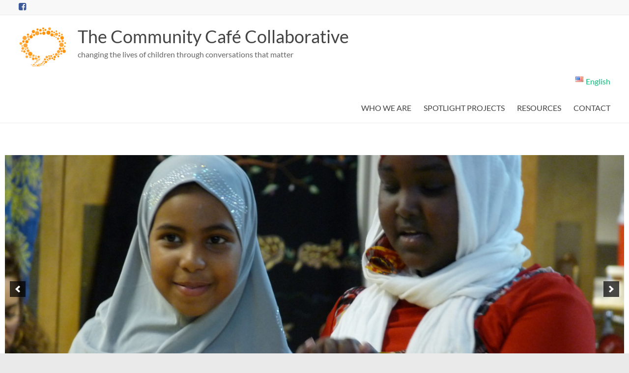

--- FILE ---
content_type: text/html; charset=UTF-8
request_url: https://thecommunitycafe.org/es/bienvenido-a-los-cafes-comunitarios-comunidad-de-aprendizaje-2/
body_size: 11925
content:
<!DOCTYPE html>
<!--[if IE 7]>
<html class="ie ie7" lang="es-MX">
<![endif]-->
<!--[if IE 8]>
<html class="ie ie8" lang="es-MX">
<![endif]-->
<!--[if !(IE 7) & !(IE 8)]><!-->
<html lang="es-MX">
<!--<![endif]-->
<head>
	<meta charset="UTF-8" />
	<meta name="viewport" content="width=device-width, initial-scale=1">
	<link rel="profile" href="http://gmpg.org/xfn/11" />
	<title>The Community Café Collaborative &#8211; changing the lives of children through conversations that matter</title>
<meta name='robots' content='max-image-preview:large' />
	<style>img:is([sizes="auto" i], [sizes^="auto," i]) { contain-intrinsic-size: 3000px 1500px }</style>
	<link rel="alternate" href="https://thecommunitycafe.org/" hreflang="en" />
<link rel="alternate" href="https://thecommunitycafe.org/es/bienvenido-a-los-cafes-comunitarios-comunidad-de-aprendizaje-2/" hreflang="es" />
<link rel="alternate" type="application/rss+xml" title="The Community Café Collaborative &raquo; Feed" href="https://thecommunitycafe.org/es/feed/" />
<link rel="alternate" type="application/rss+xml" title="The Community Café Collaborative &raquo; RSS de los comentarios" href="https://thecommunitycafe.org/es/comments/feed/" />
<script type="text/javascript">
/* <![CDATA[ */
window._wpemojiSettings = {"baseUrl":"https:\/\/s.w.org\/images\/core\/emoji\/16.0.1\/72x72\/","ext":".png","svgUrl":"https:\/\/s.w.org\/images\/core\/emoji\/16.0.1\/svg\/","svgExt":".svg","source":{"concatemoji":"https:\/\/thecommunitycafe.org\/wp-includes\/js\/wp-emoji-release.min.js?ver=6.8.3"}};
/*! This file is auto-generated */
!function(s,n){var o,i,e;function c(e){try{var t={supportTests:e,timestamp:(new Date).valueOf()};sessionStorage.setItem(o,JSON.stringify(t))}catch(e){}}function p(e,t,n){e.clearRect(0,0,e.canvas.width,e.canvas.height),e.fillText(t,0,0);var t=new Uint32Array(e.getImageData(0,0,e.canvas.width,e.canvas.height).data),a=(e.clearRect(0,0,e.canvas.width,e.canvas.height),e.fillText(n,0,0),new Uint32Array(e.getImageData(0,0,e.canvas.width,e.canvas.height).data));return t.every(function(e,t){return e===a[t]})}function u(e,t){e.clearRect(0,0,e.canvas.width,e.canvas.height),e.fillText(t,0,0);for(var n=e.getImageData(16,16,1,1),a=0;a<n.data.length;a++)if(0!==n.data[a])return!1;return!0}function f(e,t,n,a){switch(t){case"flag":return n(e,"\ud83c\udff3\ufe0f\u200d\u26a7\ufe0f","\ud83c\udff3\ufe0f\u200b\u26a7\ufe0f")?!1:!n(e,"\ud83c\udde8\ud83c\uddf6","\ud83c\udde8\u200b\ud83c\uddf6")&&!n(e,"\ud83c\udff4\udb40\udc67\udb40\udc62\udb40\udc65\udb40\udc6e\udb40\udc67\udb40\udc7f","\ud83c\udff4\u200b\udb40\udc67\u200b\udb40\udc62\u200b\udb40\udc65\u200b\udb40\udc6e\u200b\udb40\udc67\u200b\udb40\udc7f");case"emoji":return!a(e,"\ud83e\udedf")}return!1}function g(e,t,n,a){var r="undefined"!=typeof WorkerGlobalScope&&self instanceof WorkerGlobalScope?new OffscreenCanvas(300,150):s.createElement("canvas"),o=r.getContext("2d",{willReadFrequently:!0}),i=(o.textBaseline="top",o.font="600 32px Arial",{});return e.forEach(function(e){i[e]=t(o,e,n,a)}),i}function t(e){var t=s.createElement("script");t.src=e,t.defer=!0,s.head.appendChild(t)}"undefined"!=typeof Promise&&(o="wpEmojiSettingsSupports",i=["flag","emoji"],n.supports={everything:!0,everythingExceptFlag:!0},e=new Promise(function(e){s.addEventListener("DOMContentLoaded",e,{once:!0})}),new Promise(function(t){var n=function(){try{var e=JSON.parse(sessionStorage.getItem(o));if("object"==typeof e&&"number"==typeof e.timestamp&&(new Date).valueOf()<e.timestamp+604800&&"object"==typeof e.supportTests)return e.supportTests}catch(e){}return null}();if(!n){if("undefined"!=typeof Worker&&"undefined"!=typeof OffscreenCanvas&&"undefined"!=typeof URL&&URL.createObjectURL&&"undefined"!=typeof Blob)try{var e="postMessage("+g.toString()+"("+[JSON.stringify(i),f.toString(),p.toString(),u.toString()].join(",")+"));",a=new Blob([e],{type:"text/javascript"}),r=new Worker(URL.createObjectURL(a),{name:"wpTestEmojiSupports"});return void(r.onmessage=function(e){c(n=e.data),r.terminate(),t(n)})}catch(e){}c(n=g(i,f,p,u))}t(n)}).then(function(e){for(var t in e)n.supports[t]=e[t],n.supports.everything=n.supports.everything&&n.supports[t],"flag"!==t&&(n.supports.everythingExceptFlag=n.supports.everythingExceptFlag&&n.supports[t]);n.supports.everythingExceptFlag=n.supports.everythingExceptFlag&&!n.supports.flag,n.DOMReady=!1,n.readyCallback=function(){n.DOMReady=!0}}).then(function(){return e}).then(function(){var e;n.supports.everything||(n.readyCallback(),(e=n.source||{}).concatemoji?t(e.concatemoji):e.wpemoji&&e.twemoji&&(t(e.twemoji),t(e.wpemoji)))}))}((window,document),window._wpemojiSettings);
/* ]]> */
</script>
<style id='wp-emoji-styles-inline-css' type='text/css'>

	img.wp-smiley, img.emoji {
		display: inline !important;
		border: none !important;
		box-shadow: none !important;
		height: 1em !important;
		width: 1em !important;
		margin: 0 0.07em !important;
		vertical-align: -0.1em !important;
		background: none !important;
		padding: 0 !important;
	}
</style>
<style id='global-styles-inline-css' type='text/css'>
:root{--wp--preset--aspect-ratio--square: 1;--wp--preset--aspect-ratio--4-3: 4/3;--wp--preset--aspect-ratio--3-4: 3/4;--wp--preset--aspect-ratio--3-2: 3/2;--wp--preset--aspect-ratio--2-3: 2/3;--wp--preset--aspect-ratio--16-9: 16/9;--wp--preset--aspect-ratio--9-16: 9/16;--wp--preset--color--black: #000000;--wp--preset--color--cyan-bluish-gray: #abb8c3;--wp--preset--color--white: #ffffff;--wp--preset--color--pale-pink: #f78da7;--wp--preset--color--vivid-red: #cf2e2e;--wp--preset--color--luminous-vivid-orange: #ff6900;--wp--preset--color--luminous-vivid-amber: #fcb900;--wp--preset--color--light-green-cyan: #7bdcb5;--wp--preset--color--vivid-green-cyan: #00d084;--wp--preset--color--pale-cyan-blue: #8ed1fc;--wp--preset--color--vivid-cyan-blue: #0693e3;--wp--preset--color--vivid-purple: #9b51e0;--wp--preset--gradient--vivid-cyan-blue-to-vivid-purple: linear-gradient(135deg,rgba(6,147,227,1) 0%,rgb(155,81,224) 100%);--wp--preset--gradient--light-green-cyan-to-vivid-green-cyan: linear-gradient(135deg,rgb(122,220,180) 0%,rgb(0,208,130) 100%);--wp--preset--gradient--luminous-vivid-amber-to-luminous-vivid-orange: linear-gradient(135deg,rgba(252,185,0,1) 0%,rgba(255,105,0,1) 100%);--wp--preset--gradient--luminous-vivid-orange-to-vivid-red: linear-gradient(135deg,rgba(255,105,0,1) 0%,rgb(207,46,46) 100%);--wp--preset--gradient--very-light-gray-to-cyan-bluish-gray: linear-gradient(135deg,rgb(238,238,238) 0%,rgb(169,184,195) 100%);--wp--preset--gradient--cool-to-warm-spectrum: linear-gradient(135deg,rgb(74,234,220) 0%,rgb(151,120,209) 20%,rgb(207,42,186) 40%,rgb(238,44,130) 60%,rgb(251,105,98) 80%,rgb(254,248,76) 100%);--wp--preset--gradient--blush-light-purple: linear-gradient(135deg,rgb(255,206,236) 0%,rgb(152,150,240) 100%);--wp--preset--gradient--blush-bordeaux: linear-gradient(135deg,rgb(254,205,165) 0%,rgb(254,45,45) 50%,rgb(107,0,62) 100%);--wp--preset--gradient--luminous-dusk: linear-gradient(135deg,rgb(255,203,112) 0%,rgb(199,81,192) 50%,rgb(65,88,208) 100%);--wp--preset--gradient--pale-ocean: linear-gradient(135deg,rgb(255,245,203) 0%,rgb(182,227,212) 50%,rgb(51,167,181) 100%);--wp--preset--gradient--electric-grass: linear-gradient(135deg,rgb(202,248,128) 0%,rgb(113,206,126) 100%);--wp--preset--gradient--midnight: linear-gradient(135deg,rgb(2,3,129) 0%,rgb(40,116,252) 100%);--wp--preset--font-size--small: 13px;--wp--preset--font-size--medium: 20px;--wp--preset--font-size--large: 36px;--wp--preset--font-size--x-large: 42px;--wp--preset--spacing--20: 0.44rem;--wp--preset--spacing--30: 0.67rem;--wp--preset--spacing--40: 1rem;--wp--preset--spacing--50: 1.5rem;--wp--preset--spacing--60: 2.25rem;--wp--preset--spacing--70: 3.38rem;--wp--preset--spacing--80: 5.06rem;--wp--preset--shadow--natural: 6px 6px 9px rgba(0, 0, 0, 0.2);--wp--preset--shadow--deep: 12px 12px 50px rgba(0, 0, 0, 0.4);--wp--preset--shadow--sharp: 6px 6px 0px rgba(0, 0, 0, 0.2);--wp--preset--shadow--outlined: 6px 6px 0px -3px rgba(255, 255, 255, 1), 6px 6px rgba(0, 0, 0, 1);--wp--preset--shadow--crisp: 6px 6px 0px rgba(0, 0, 0, 1);}:root { --wp--style--global--content-size: 760px;--wp--style--global--wide-size: 1160px; }:where(body) { margin: 0; }.wp-site-blocks > .alignleft { float: left; margin-right: 2em; }.wp-site-blocks > .alignright { float: right; margin-left: 2em; }.wp-site-blocks > .aligncenter { justify-content: center; margin-left: auto; margin-right: auto; }:where(.wp-site-blocks) > * { margin-block-start: 24px; margin-block-end: 0; }:where(.wp-site-blocks) > :first-child { margin-block-start: 0; }:where(.wp-site-blocks) > :last-child { margin-block-end: 0; }:root { --wp--style--block-gap: 24px; }:root :where(.is-layout-flow) > :first-child{margin-block-start: 0;}:root :where(.is-layout-flow) > :last-child{margin-block-end: 0;}:root :where(.is-layout-flow) > *{margin-block-start: 24px;margin-block-end: 0;}:root :where(.is-layout-constrained) > :first-child{margin-block-start: 0;}:root :where(.is-layout-constrained) > :last-child{margin-block-end: 0;}:root :where(.is-layout-constrained) > *{margin-block-start: 24px;margin-block-end: 0;}:root :where(.is-layout-flex){gap: 24px;}:root :where(.is-layout-grid){gap: 24px;}.is-layout-flow > .alignleft{float: left;margin-inline-start: 0;margin-inline-end: 2em;}.is-layout-flow > .alignright{float: right;margin-inline-start: 2em;margin-inline-end: 0;}.is-layout-flow > .aligncenter{margin-left: auto !important;margin-right: auto !important;}.is-layout-constrained > .alignleft{float: left;margin-inline-start: 0;margin-inline-end: 2em;}.is-layout-constrained > .alignright{float: right;margin-inline-start: 2em;margin-inline-end: 0;}.is-layout-constrained > .aligncenter{margin-left: auto !important;margin-right: auto !important;}.is-layout-constrained > :where(:not(.alignleft):not(.alignright):not(.alignfull)){max-width: var(--wp--style--global--content-size);margin-left: auto !important;margin-right: auto !important;}.is-layout-constrained > .alignwide{max-width: var(--wp--style--global--wide-size);}body .is-layout-flex{display: flex;}.is-layout-flex{flex-wrap: wrap;align-items: center;}.is-layout-flex > :is(*, div){margin: 0;}body .is-layout-grid{display: grid;}.is-layout-grid > :is(*, div){margin: 0;}body{padding-top: 0px;padding-right: 0px;padding-bottom: 0px;padding-left: 0px;}a:where(:not(.wp-element-button)){text-decoration: underline;}:root :where(.wp-element-button, .wp-block-button__link){background-color: #32373c;border-width: 0;color: #fff;font-family: inherit;font-size: inherit;line-height: inherit;padding: calc(0.667em + 2px) calc(1.333em + 2px);text-decoration: none;}.has-black-color{color: var(--wp--preset--color--black) !important;}.has-cyan-bluish-gray-color{color: var(--wp--preset--color--cyan-bluish-gray) !important;}.has-white-color{color: var(--wp--preset--color--white) !important;}.has-pale-pink-color{color: var(--wp--preset--color--pale-pink) !important;}.has-vivid-red-color{color: var(--wp--preset--color--vivid-red) !important;}.has-luminous-vivid-orange-color{color: var(--wp--preset--color--luminous-vivid-orange) !important;}.has-luminous-vivid-amber-color{color: var(--wp--preset--color--luminous-vivid-amber) !important;}.has-light-green-cyan-color{color: var(--wp--preset--color--light-green-cyan) !important;}.has-vivid-green-cyan-color{color: var(--wp--preset--color--vivid-green-cyan) !important;}.has-pale-cyan-blue-color{color: var(--wp--preset--color--pale-cyan-blue) !important;}.has-vivid-cyan-blue-color{color: var(--wp--preset--color--vivid-cyan-blue) !important;}.has-vivid-purple-color{color: var(--wp--preset--color--vivid-purple) !important;}.has-black-background-color{background-color: var(--wp--preset--color--black) !important;}.has-cyan-bluish-gray-background-color{background-color: var(--wp--preset--color--cyan-bluish-gray) !important;}.has-white-background-color{background-color: var(--wp--preset--color--white) !important;}.has-pale-pink-background-color{background-color: var(--wp--preset--color--pale-pink) !important;}.has-vivid-red-background-color{background-color: var(--wp--preset--color--vivid-red) !important;}.has-luminous-vivid-orange-background-color{background-color: var(--wp--preset--color--luminous-vivid-orange) !important;}.has-luminous-vivid-amber-background-color{background-color: var(--wp--preset--color--luminous-vivid-amber) !important;}.has-light-green-cyan-background-color{background-color: var(--wp--preset--color--light-green-cyan) !important;}.has-vivid-green-cyan-background-color{background-color: var(--wp--preset--color--vivid-green-cyan) !important;}.has-pale-cyan-blue-background-color{background-color: var(--wp--preset--color--pale-cyan-blue) !important;}.has-vivid-cyan-blue-background-color{background-color: var(--wp--preset--color--vivid-cyan-blue) !important;}.has-vivid-purple-background-color{background-color: var(--wp--preset--color--vivid-purple) !important;}.has-black-border-color{border-color: var(--wp--preset--color--black) !important;}.has-cyan-bluish-gray-border-color{border-color: var(--wp--preset--color--cyan-bluish-gray) !important;}.has-white-border-color{border-color: var(--wp--preset--color--white) !important;}.has-pale-pink-border-color{border-color: var(--wp--preset--color--pale-pink) !important;}.has-vivid-red-border-color{border-color: var(--wp--preset--color--vivid-red) !important;}.has-luminous-vivid-orange-border-color{border-color: var(--wp--preset--color--luminous-vivid-orange) !important;}.has-luminous-vivid-amber-border-color{border-color: var(--wp--preset--color--luminous-vivid-amber) !important;}.has-light-green-cyan-border-color{border-color: var(--wp--preset--color--light-green-cyan) !important;}.has-vivid-green-cyan-border-color{border-color: var(--wp--preset--color--vivid-green-cyan) !important;}.has-pale-cyan-blue-border-color{border-color: var(--wp--preset--color--pale-cyan-blue) !important;}.has-vivid-cyan-blue-border-color{border-color: var(--wp--preset--color--vivid-cyan-blue) !important;}.has-vivid-purple-border-color{border-color: var(--wp--preset--color--vivid-purple) !important;}.has-vivid-cyan-blue-to-vivid-purple-gradient-background{background: var(--wp--preset--gradient--vivid-cyan-blue-to-vivid-purple) !important;}.has-light-green-cyan-to-vivid-green-cyan-gradient-background{background: var(--wp--preset--gradient--light-green-cyan-to-vivid-green-cyan) !important;}.has-luminous-vivid-amber-to-luminous-vivid-orange-gradient-background{background: var(--wp--preset--gradient--luminous-vivid-amber-to-luminous-vivid-orange) !important;}.has-luminous-vivid-orange-to-vivid-red-gradient-background{background: var(--wp--preset--gradient--luminous-vivid-orange-to-vivid-red) !important;}.has-very-light-gray-to-cyan-bluish-gray-gradient-background{background: var(--wp--preset--gradient--very-light-gray-to-cyan-bluish-gray) !important;}.has-cool-to-warm-spectrum-gradient-background{background: var(--wp--preset--gradient--cool-to-warm-spectrum) !important;}.has-blush-light-purple-gradient-background{background: var(--wp--preset--gradient--blush-light-purple) !important;}.has-blush-bordeaux-gradient-background{background: var(--wp--preset--gradient--blush-bordeaux) !important;}.has-luminous-dusk-gradient-background{background: var(--wp--preset--gradient--luminous-dusk) !important;}.has-pale-ocean-gradient-background{background: var(--wp--preset--gradient--pale-ocean) !important;}.has-electric-grass-gradient-background{background: var(--wp--preset--gradient--electric-grass) !important;}.has-midnight-gradient-background{background: var(--wp--preset--gradient--midnight) !important;}.has-small-font-size{font-size: var(--wp--preset--font-size--small) !important;}.has-medium-font-size{font-size: var(--wp--preset--font-size--medium) !important;}.has-large-font-size{font-size: var(--wp--preset--font-size--large) !important;}.has-x-large-font-size{font-size: var(--wp--preset--font-size--x-large) !important;}
:root :where(.wp-block-pullquote){font-size: 1.5em;line-height: 1.6;}
</style>
<link rel='stylesheet' id='dashicons-css' href='https://thecommunitycafe.org/wp-includes/css/dashicons.min.css?ver=6.8.3' type='text/css' media='all' />
<link rel='stylesheet' id='everest-forms-general-css' href='https://thecommunitycafe.org/wp-content/plugins/everest-forms/assets/css/everest-forms.css?ver=3.3.0' type='text/css' media='all' />
<link rel='stylesheet' id='jquery-intl-tel-input-css' href='https://thecommunitycafe.org/wp-content/plugins/everest-forms/assets/css/intlTelInput.css?ver=3.3.0' type='text/css' media='all' />
<link rel='stylesheet' id='font-awesome-4-css' href='https://thecommunitycafe.org/wp-content/themes/spacious/font-awesome/library/font-awesome/css/v4-shims.min.css?ver=4.7.0' type='text/css' media='all' />
<link rel='stylesheet' id='font-awesome-all-css' href='https://thecommunitycafe.org/wp-content/themes/spacious/font-awesome/library/font-awesome/css/all.min.css?ver=6.7.2' type='text/css' media='all' />
<link rel='stylesheet' id='font-awesome-solid-css' href='https://thecommunitycafe.org/wp-content/themes/spacious/font-awesome/library/font-awesome/css/solid.min.css?ver=6.7.2' type='text/css' media='all' />
<link rel='stylesheet' id='font-awesome-regular-css' href='https://thecommunitycafe.org/wp-content/themes/spacious/font-awesome/library/font-awesome/css/regular.min.css?ver=6.7.2' type='text/css' media='all' />
<link rel='stylesheet' id='font-awesome-brands-css' href='https://thecommunitycafe.org/wp-content/themes/spacious/font-awesome/library/font-awesome/css/brands.min.css?ver=6.7.2' type='text/css' media='all' />
<link rel='stylesheet' id='spacious_style-css' href='https://thecommunitycafe.org/wp-content/themes/spacious/style.css?ver=6.8.3' type='text/css' media='all' />
<link rel='stylesheet' id='spacious-genericons-css' href='https://thecommunitycafe.org/wp-content/themes/spacious/genericons/genericons.css?ver=3.3.1' type='text/css' media='all' />
<link rel='stylesheet' id='spacious-font-awesome-css' href='https://thecommunitycafe.org/wp-content/themes/spacious/font-awesome/css/font-awesome.min.css?ver=4.7.1' type='text/css' media='all' />
<link rel='stylesheet' id='elementor-icons-css' href='https://thecommunitycafe.org/wp-content/plugins/elementor/assets/lib/eicons/css/elementor-icons.min.css?ver=5.43.0' type='text/css' media='all' />
<link rel='stylesheet' id='elementor-frontend-css' href='https://thecommunitycafe.org/wp-content/plugins/elementor/assets/css/frontend.min.css?ver=3.30.3' type='text/css' media='all' />
<link rel='stylesheet' id='elementor-post-1309-css' href='https://thecommunitycafe.org/wp-content/uploads/elementor/css/post-1309.css?ver=1753298231' type='text/css' media='all' />
<link rel='stylesheet' id='font-awesome-css' href='https://thecommunitycafe.org/wp-content/plugins/elementor/assets/lib/font-awesome/css/font-awesome.min.css?ver=4.7.0' type='text/css' media='all' />
<link rel='stylesheet' id='widget-image-css' href='https://thecommunitycafe.org/wp-content/plugins/elementor/assets/css/widget-image.min.css?ver=3.30.3' type='text/css' media='all' />
<link rel='stylesheet' id='widget-heading-css' href='https://thecommunitycafe.org/wp-content/plugins/elementor/assets/css/widget-heading.min.css?ver=3.30.3' type='text/css' media='all' />
<link rel='stylesheet' id='elementor-post-972-css' href='https://thecommunitycafe.org/wp-content/uploads/elementor/css/post-972.css?ver=1753300269' type='text/css' media='all' />
<link rel='stylesheet' id='sib-front-css-css' href='https://thecommunitycafe.org/wp-content/plugins/mailin/css/mailin-front.css?ver=6.8.3' type='text/css' media='all' />
<link rel='stylesheet' id='elementor-gf-local-roboto-css' href='https://thecommunitycafe.org/wp-content/uploads/elementor/google-fonts/css/roboto.css?ver=1753298240' type='text/css' media='all' />
<link rel='stylesheet' id='elementor-gf-local-robotoslab-css' href='https://thecommunitycafe.org/wp-content/uploads/elementor/google-fonts/css/robotoslab.css?ver=1753298243' type='text/css' media='all' />
<script type="text/javascript" src="https://thecommunitycafe.org/wp-includes/js/jquery/jquery.min.js?ver=3.7.1" id="jquery-core-js"></script>
<script type="text/javascript" src="https://thecommunitycafe.org/wp-includes/js/jquery/jquery-migrate.min.js?ver=3.4.1" id="jquery-migrate-js"></script>
<script type="text/javascript" src="https://thecommunitycafe.org/wp-content/themes/spacious/js/spacious-custom.js?ver=6.8.3" id="spacious-custom-js"></script>
<!--[if lte IE 8]>
<script type="text/javascript" src="https://thecommunitycafe.org/wp-content/themes/spacious/js/html5shiv.min.js?ver=6.8.3" id="html5-js"></script>
<![endif]-->
<script type="text/javascript" id="sib-front-js-js-extra">
/* <![CDATA[ */
var sibErrMsg = {"invalidMail":"Please fill out valid email address","requiredField":"Please fill out required fields","invalidDateFormat":"Please fill out valid date format","invalidSMSFormat":"Please fill out valid phone number"};
var ajax_sib_front_object = {"ajax_url":"https:\/\/thecommunitycafe.org\/wp-admin\/admin-ajax.php","ajax_nonce":"fc9c512808","flag_url":"https:\/\/thecommunitycafe.org\/wp-content\/plugins\/mailin\/img\/flags\/"};
/* ]]> */
</script>
<script type="text/javascript" src="https://thecommunitycafe.org/wp-content/plugins/mailin/js/mailin-front.js?ver=1753298012" id="sib-front-js-js"></script>
<link rel="https://api.w.org/" href="https://thecommunitycafe.org/wp-json/" /><link rel="alternate" title="JSON" type="application/json" href="https://thecommunitycafe.org/wp-json/wp/v2/pages/972" /><link rel="EditURI" type="application/rsd+xml" title="RSD" href="https://thecommunitycafe.org/xmlrpc.php?rsd" />
<meta name="generator" content="WordPress 6.8.3" />
<meta name="generator" content="Everest Forms 3.3.0" />
<link rel="canonical" href="https://thecommunitycafe.org/es/bienvenido-a-los-cafes-comunitarios-comunidad-de-aprendizaje-2/" />
<link rel='shortlink' href='https://thecommunitycafe.org/' />
<link rel="alternate" title="oEmbed (JSON)" type="application/json+oembed" href="https://thecommunitycafe.org/wp-json/oembed/1.0/embed?url=https%3A%2F%2Fthecommunitycafe.org%2Fes%2Fbienvenido-a-los-cafes-comunitarios-comunidad-de-aprendizaje-2%2F" />
<link rel="alternate" title="oEmbed (XML)" type="text/xml+oembed" href="https://thecommunitycafe.org/wp-json/oembed/1.0/embed?url=https%3A%2F%2Fthecommunitycafe.org%2Fes%2Fbienvenido-a-los-cafes-comunitarios-comunidad-de-aprendizaje-2%2F&#038;format=xml" />
<!-- Introduce aquí tus scripts --><meta name="generator" content="Elementor 3.30.3; features: additional_custom_breakpoints; settings: css_print_method-external, google_font-enabled, font_display-auto">
			<style>
				.e-con.e-parent:nth-of-type(n+4):not(.e-lazyloaded):not(.e-no-lazyload),
				.e-con.e-parent:nth-of-type(n+4):not(.e-lazyloaded):not(.e-no-lazyload) * {
					background-image: none !important;
				}
				@media screen and (max-height: 1024px) {
					.e-con.e-parent:nth-of-type(n+3):not(.e-lazyloaded):not(.e-no-lazyload),
					.e-con.e-parent:nth-of-type(n+3):not(.e-lazyloaded):not(.e-no-lazyload) * {
						background-image: none !important;
					}
				}
				@media screen and (max-height: 640px) {
					.e-con.e-parent:nth-of-type(n+2):not(.e-lazyloaded):not(.e-no-lazyload),
					.e-con.e-parent:nth-of-type(n+2):not(.e-lazyloaded):not(.e-no-lazyload) * {
						background-image: none !important;
					}
				}
			</style>
			<link rel="icon" href="https://thecommunitycafe.org/wp-content/uploads/2019/03/cropped-Speech-Bubble-logo-2-e1553190932459-2-32x32.png" sizes="32x32" />
<link rel="icon" href="https://thecommunitycafe.org/wp-content/uploads/2019/03/cropped-Speech-Bubble-logo-2-e1553190932459-2-192x192.png" sizes="192x192" />
<link rel="apple-touch-icon" href="https://thecommunitycafe.org/wp-content/uploads/2019/03/cropped-Speech-Bubble-logo-2-e1553190932459-2-180x180.png" />
<meta name="msapplication-TileImage" content="https://thecommunitycafe.org/wp-content/uploads/2019/03/cropped-Speech-Bubble-logo-2-e1553190932459-2-270x270.png" />
</head>

<body class="home wp-singular page-template-default page page-id-972 wp-custom-logo wp-embed-responsive wp-theme-spacious everest-forms-no-js metaslider-plugin no-sidebar-content-stretched wide-1218 elementor-default elementor-kit-1309 elementor-page elementor-page-972">


<div id="page" class="hfeed site">
	<a class="skip-link screen-reader-text" href="#main">Saltar al contenido</a>

	
	
	<header id="masthead" class="site-header clearfix spacious-header-display-one">

					<div id="header-meta">
				<div class="inner-wrap clearfix">
					
		<div class="social-links clearfix">
			<ul>
				<li class="spacious-facebook"><a href="https://www.facebook.com/thecommunitycafecollaborative" target="_blank"></a></li>			</ul>
		</div><!-- .social-links -->
		
					<div class="small-info-text"></div>

					<nav class="small-menu" class="clearfix">
											</nav>
				</div>
			</div>
		
		
		<div id="header-text-nav-container" class="">

			<div class="inner-wrap" id="spacious-header-display-one">

				<div id="header-text-nav-wrap" class="clearfix">
					<div id="header-left-section">
													<div id="header-logo-image">

								<a href="https://thecommunitycafe.org/es/bienvenido-a-los-cafes-comunitarios-comunidad-de-aprendizaje-2/" class="custom-logo-link" rel="home" aria-current="page"><img width="100" height="100" src="https://thecommunitycafe.org/wp-content/uploads/2019/03/CCC-Logo-only-e1553714241845.png" class="custom-logo" alt="The Community Café Collaborative" decoding="async" /></a>
							</div><!-- #header-logo-image -->

							
						<div id="header-text" class="">
															<h1 id="site-title">
									<a href="https://thecommunitycafe.org/es/bienvenido-a-los-cafes-comunitarios-comunidad-de-aprendizaje-2/"
									   title="The Community Café Collaborative"
									   rel="home">The Community Café Collaborative</a>
								</h1>
														<p id="site-description">changing the lives of children through conversations that matter</p>
							<!-- #site-description -->
						</div><!-- #header-text -->

					</div><!-- #header-left-section -->
					<div id="header-right-section">
													<div id="header-right-sidebar" class="clearfix">
								<aside id="polylang-8" class="widget widget_polylang"><ul>
	<li class="lang-item lang-item-2 lang-item-en lang-item-first"><a lang="en-US" hreflang="en-US" href="https://thecommunitycafe.org/"><img src="[data-uri]" alt="" width="16" height="11" style="width: 16px; height: 11px;" /><span style="margin-left:0.3em;">English</span></a></li>
</ul>
</aside>							</div>
							
													<div class="header-action">
															</div>
						
						
		<nav id="site-navigation" class="main-navigation clearfix   " role="navigation">
			<p class="menu-toggle">
				<span class="screen-reader-text">Menú</span>
			</p>
			<div class="menu-primary-container"><ul id="menu-primary-menu" class="menu"><li id="menu-item-567" class="menu-item menu-item-type-post_type menu-item-object-page menu-item-has-children menu-item-567"><a href="https://thecommunitycafe.org/our-work/">WHO WE ARE</a>
<ul class="sub-menu">
	<li id="menu-item-516" class="menu-item menu-item-type-post_type menu-item-object-page menu-item-516"><a href="https://thecommunitycafe.org/our-people-2/">LEADERSHIP TEAM</a></li>
	<li id="menu-item-687" class="menu-item menu-item-type-post_type menu-item-object-page menu-item-687"><a href="https://thecommunitycafe.org/testimonials/">FEEDBACK</a></li>
	<li id="menu-item-1212" class="menu-item menu-item-type-post_type menu-item-object-page menu-item-1212"><a href="https://thecommunitycafe.org/blog-3/">BLOG</a></li>
</ul>
</li>
<li id="menu-item-1482" class="menu-item menu-item-type-post_type menu-item-object-page menu-item-has-children menu-item-1482"><a href="https://thecommunitycafe.org/spotlight-projects/">SPOTLIGHT PROJECTS</a>
<ul class="sub-menu">
	<li id="menu-item-1480" class="menu-item menu-item-type-post_type menu-item-object-page menu-item-1480"><a href="https://thecommunitycafe.org/speak-your-truth-cafes-2021/">SPEAK YOUR TRUTH CAFÉS 2021</a></li>
	<li id="menu-item-1483" class="menu-item menu-item-type-post_type menu-item-object-page menu-item-1483"><a href="https://thecommunitycafe.org/better-start/">BEST STARTS FOR KIDS 2020</a></li>
	<li id="menu-item-1481" class="menu-item menu-item-type-post_type menu-item-object-page menu-item-1481"><a href="https://thecommunitycafe.org/nebraska-cafes-2016-2017/">NEBRASKA CAFÉS 2016-2017</a></li>
</ul>
</li>
<li id="menu-item-518" class="menu-item menu-item-type-post_type menu-item-object-page menu-item-518"><a href="https://thecommunitycafe.org/tools-and-resources/">RESOURCES</a></li>
<li id="menu-item-515" class="menu-item menu-item-type-post_type menu-item-object-page menu-item-515"><a href="https://thecommunitycafe.org/contact/">CONTACT</a></li>
</ul></div>		</nav>

		
					</div><!-- #header-right-section -->

				</div><!-- #header-text-nav-wrap -->
			</div><!-- .inner-wrap -->
					</div><!-- #header-text-nav-container -->

		
			</header>
			<div id="main" class="clearfix">
		<div class="inner-wrap">

	
	<div id="primary">
		<div id="content" class="clearfix">
			
				
<article id="post-972" class="post-972 page type-page status-publish hentry">
		<div class="entry-content clearfix">
				<div data-elementor-type="wp-post" data-elementor-id="972" class="elementor elementor-972">
						<section class="elementor-section elementor-top-section elementor-element elementor-element-1e3c94e elementor-section-stretched elementor-section-full_width elementor-section-height-default elementor-section-height-default" data-id="1e3c94e" data-element_type="section" data-settings="{&quot;stretch_section&quot;:&quot;section-stretched&quot;}">
						<div class="elementor-container elementor-column-gap-default">
					<div class="elementor-column elementor-col-100 elementor-top-column elementor-element elementor-element-bc00b44" data-id="bc00b44" data-element_type="column">
			<div class="elementor-widget-wrap elementor-element-populated">
						<div class="elementor-element elementor-element-e8a9c73 elementor-widget elementor-widget-text-editor" data-id="e8a9c73" data-element_type="widget" data-widget_type="text-editor.default">
				<div class="elementor-widget-container">
									<p style="text-align: center;"><div aria-live="polite" id="soliloquy-container-1227_1" class="soliloquy-container soliloquy-transition-fade  soliloquy-theme-base" style="max-width:1500px;max-height:650px;"><ul id="soliloquy-1227_1" class="soliloquy-slider soliloquy-slides soliloquy-wrap soliloquy-clear"><li aria-hidden="true" class="soliloquy-item soliloquy-item-1 soliloquy-image-slide" draggable="false" style="list-style:none"><a href="https://thecommunitycafe.org/es/quienes-somos/" class="soliloquy-link" title="The Community Cafe Collaborative"><img decoding="async" id="soliloquy-image-595" class="soliloquy-image soliloquy-image-1" src="https://thecommunitycafe.org/wp-content/uploads/2019/03/P1080675-e1555454142614-1500x650_c.jpg" alt="The Community Cafe Collaborative" /></a><div class="soliloquy-caption"><div class="soliloquy-caption-inside">NUESTRA MISIÓN

Fortalecer a las familias y las comunidades al fomentar el liderazgo y las relaciones necesarias para crear sistemas más inclusivos y equitativos.</div></div></li><li aria-hidden="true" class="soliloquy-item soliloquy-item-2 soliloquy-image-slide" draggable="false" style="list-style:none"><a href="https://thecommunitycafe.org/es/proyecto-spotlight/" class="soliloquy-link" title="The Community Cafe Collaborative"><img decoding="async" id="soliloquy-image-769" class="soliloquy-image soliloquy-image-2" src="https://thecommunitycafe.org/wp-content/uploads/2019/04/IMG_0962-1500x650_c.jpg" alt="The Community Cafe Collaborative" /></a><div class="soliloquy-caption"><div class="soliloquy-caption-inside">PROYECTO SPOTLIGHT

Nuestro equipo de voluntarios, diverso y comprometido, brinda capacitación y entrenamiento en los cafés de todo Estados Unidos. Descubre más sobre nuestro trabajo.</div></div></li><li aria-hidden="true" class="soliloquy-item soliloquy-item-3 soliloquy-image-slide" draggable="false" style="list-style:none"><a href="https://thecommunitycafe.org/es/testimonios/" class="soliloquy-link" title="The Community Cafe Collaborative"><img decoding="async" id="soliloquy-image-12" class="soliloquy-image soliloquy-image-3" src="https://thecommunitycafe.org/wp-content/uploads/2019/03/39811600_2114989971846603_3223949245769842688_o-3-e1555952664471-1500x650_c.jpg" alt="The Community Cafe Collaborative" /></a><div class="soliloquy-caption"><div class="soliloquy-caption-inside">REALIMENTACIÓN

&#8220;Time and time again I have witnessed the power of a community café disarm and remove racial barriers, generational gaps, and professional bias.&#8221;</div></div></li><li aria-hidden="true" class="soliloquy-item soliloquy-item-4 soliloquy-image-slide" draggable="false" style="list-style:none"><a href="https://thecommunitycafe.org/es/herramientas-y-recursos/" class="soliloquy-link" title="The Community Cafe Collaborative"><img decoding="async" id="soliloquy-image-938" class="soliloquy-image soliloquy-image-4" src="https://thecommunitycafe.org/wp-content/uploads/2019/04/Untitled-e1555952204841-1500x650_c.png" alt="The Community Cafe Collaborative" /></a><div class="soliloquy-caption"><div class="soliloquy-caption-inside">HERRAMIENTAS Y RECURSOS

El sitio de Community Café representa la sabiduría colectiva de muchas historias familiares. Estos son algunos de los recursos que hemos utilizado para informar nuestro pensamiento, afirmar el trabajo, comunicarnos con otros sobre lo que es el trabajo o obtener inspiración.</div></div></li></ul></div><noscript><style type="text/css">#soliloquy-container-1227_1{opacity:1}</style></noscript></p>								</div>
				</div>
					</div>
		</div>
					</div>
		</section>
				<section class="elementor-section elementor-top-section elementor-element elementor-element-aa85806 elementor-section-stretched elementor-section-boxed elementor-section-height-default elementor-section-height-default" data-id="aa85806" data-element_type="section" data-settings="{&quot;stretch_section&quot;:&quot;section-stretched&quot;}">
						<div class="elementor-container elementor-column-gap-default">
					<div class="elementor-column elementor-col-66 elementor-top-column elementor-element elementor-element-113d13c" data-id="113d13c" data-element_type="column">
			<div class="elementor-widget-wrap elementor-element-populated">
						<div class="elementor-element elementor-element-ae21e77 elementor-widget elementor-widget-image" data-id="ae21e77" data-element_type="widget" data-widget_type="image.default">
				<div class="elementor-widget-container">
															<img fetchpriority="high" decoding="async" width="750" height="563" src="https://thecommunitycafe.org/wp-content/uploads/2019/03/P1080617-1024x768.jpg" class="attachment-large size-large wp-image-594" alt="" srcset="https://thecommunitycafe.org/wp-content/uploads/2019/03/P1080617-1024x768.jpg 1024w, https://thecommunitycafe.org/wp-content/uploads/2019/03/P1080617-300x225.jpg 300w, https://thecommunitycafe.org/wp-content/uploads/2019/03/P1080617-768x576.jpg 768w" sizes="(max-width: 750px) 100vw, 750px" />															</div>
				</div>
					</div>
		</div>
				<div class="elementor-column elementor-col-33 elementor-top-column elementor-element elementor-element-9442a35" data-id="9442a35" data-element_type="column" data-settings="{&quot;background_background&quot;:&quot;classic&quot;}">
			<div class="elementor-widget-wrap elementor-element-populated">
						<div class="elementor-element elementor-element-cade9e4 elementor-widget elementor-widget-text-editor" data-id="cade9e4" data-element_type="widget" data-widget_type="text-editor.default">
				<div class="elementor-widget-container">
									<h1>El cambio social es posible una conversación a la vez</h1><h6><br />Los cafés comunitarios son conversaciones organizadas significativas, que recogen el conocimiento recolectado y lo transforman en acción comunitaria. Son planificados, dirigidos y supervisados ​​por padres capacitados que aprenden el enfoque de Community Café, pueden relacionarse con los participantes y aprovechar los activos de su vecindario.</h6>								</div>
				</div>
					</div>
		</div>
					</div>
		</section>
				<section class="elementor-section elementor-top-section elementor-element elementor-element-1bf12c9a elementor-section-content-middle elementor-section-stretched elementor-section-boxed elementor-section-height-default elementor-section-height-default" data-id="1bf12c9a" data-element_type="section" data-settings="{&quot;background_background&quot;:&quot;classic&quot;,&quot;stretch_section&quot;:&quot;section-stretched&quot;}">
							<div class="elementor-background-overlay"></div>
							<div class="elementor-container elementor-column-gap-no">
					<div class="elementor-column elementor-col-100 elementor-top-column elementor-element elementor-element-13759677" data-id="13759677" data-element_type="column">
			<div class="elementor-widget-wrap elementor-element-populated">
						<section class="elementor-section elementor-inner-section elementor-element elementor-element-568288ad elementor-section-boxed elementor-section-height-default elementor-section-height-default" data-id="568288ad" data-element_type="section">
						<div class="elementor-container elementor-column-gap-default">
					<div class="elementor-column elementor-col-50 elementor-inner-column elementor-element elementor-element-c1aabb0" data-id="c1aabb0" data-element_type="column">
			<div class="elementor-widget-wrap elementor-element-populated">
						<div class="elementor-element elementor-element-3185ce1d elementor-widget elementor-widget-heading" data-id="3185ce1d" data-element_type="widget" data-widget_type="heading.default">
				<div class="elementor-widget-container">
					<h2 class="elementor-heading-title elementor-size-default">El Enfoque de Cafe de la Comunidad</h2>				</div>
				</div>
				<div class="elementor-element elementor-element-4e022463 elementor-button-warning elementor-align-center elementor-widget elementor-widget-button" data-id="4e022463" data-element_type="widget" data-widget_type="button.default">
				<div class="elementor-widget-container">
									<div class="elementor-button-wrapper">
					<a class="elementor-button elementor-button-link elementor-size-lg" href="https://thecommunitycafe.org/es/quienes-somos/">
						<span class="elementor-button-content-wrapper">
									<span class="elementor-button-text">Más Información</span>
					</span>
					</a>
				</div>
								</div>
				</div>
					</div>
		</div>
				<div class="elementor-column elementor-col-50 elementor-inner-column elementor-element elementor-element-ef734d1" data-id="ef734d1" data-element_type="column">
			<div class="elementor-widget-wrap elementor-element-populated">
						<div class="elementor-element elementor-element-62f7b6c7 elementor-widget elementor-widget-heading" data-id="62f7b6c7" data-element_type="widget" data-widget_type="heading.default">
				<div class="elementor-widget-container">
					<h2 class="elementor-heading-title elementor-size-default">Cafés Comunitarios en Acción</h2>				</div>
				</div>
				<div class="elementor-element elementor-element-37575f96 elementor-button-warning elementor-align-center elementor-widget elementor-widget-button" data-id="37575f96" data-element_type="widget" data-widget_type="button.default">
				<div class="elementor-widget-container">
									<div class="elementor-button-wrapper">
					<a class="elementor-button elementor-button-link elementor-size-lg" href="https://thecommunitycafe.org/es/proyecto-spotlight/">
						<span class="elementor-button-content-wrapper">
									<span class="elementor-button-text">Más Información</span>
					</span>
					</a>
				</div>
								</div>
				</div>
					</div>
		</div>
					</div>
		</section>
					</div>
		</div>
					</div>
		</section>
				<section class="elementor-section elementor-top-section elementor-element elementor-element-61f7e666 elementor-section-stretched elementor-section-boxed elementor-section-height-default elementor-section-height-default" data-id="61f7e666" data-element_type="section" data-settings="{&quot;stretch_section&quot;:&quot;section-stretched&quot;,&quot;background_background&quot;:&quot;classic&quot;}">
							<div class="elementor-background-overlay"></div>
							<div class="elementor-container elementor-column-gap-no">
					<div class="elementor-column elementor-col-100 elementor-top-column elementor-element elementor-element-59135e97" data-id="59135e97" data-element_type="column">
			<div class="elementor-widget-wrap elementor-element-populated">
						<div class="elementor-element elementor-element-e2ed8d3 elementor-view-default elementor-widget elementor-widget-icon" data-id="e2ed8d3" data-element_type="widget" data-widget_type="icon.default">
				<div class="elementor-widget-container">
							<div class="elementor-icon-wrapper">
			<div class="elementor-icon">
							<i class="fa fa-quote-left" aria-hidden="true"></i>
						</div>
		</div>
						</div>
				</div>
				<div class="elementor-element elementor-element-d493d12 elementor-widget elementor-widget-text-editor" data-id="d493d12" data-element_type="widget" data-widget_type="text-editor.default">
				<div class="elementor-widget-container">
									<table><tbody><tr><td width="300"><p>Una y otra vez he sido testigo del poder de un café comunitario que desarma y elimina las barreras raciales, las brechas generacionales y el prejuicio profesional. He observado que su enfoque consistente nivela el campo de juego para cada individuo en la sala; No importa los elogios, cultura o entorno comunitario. Creo que los cafés comunitarios puede ser fundamental para ayudar a nuestra sociedad a tener conversaciones difíciles, especialmente para mi comunidad.</p></td></tr></tbody></table>								</div>
				</div>
				<div class="elementor-element elementor-element-c7105a7 elementor-view-default elementor-widget elementor-widget-icon" data-id="c7105a7" data-element_type="widget" data-widget_type="icon.default">
				<div class="elementor-widget-container">
							<div class="elementor-icon-wrapper">
			<div class="elementor-icon">
							<i class="fa fa-quote-right" aria-hidden="true"></i>
						</div>
		</div>
						</div>
				</div>
				<div class="elementor-element elementor-element-1387637 elementor-widget elementor-widget-heading" data-id="1387637" data-element_type="widget" data-widget_type="heading.default">
				<div class="elementor-widget-container">
					<h2 class="elementor-heading-title elementor-size-default">Tiesha Clark</h2>				</div>
				</div>
				<div class="elementor-element elementor-element-2093951 elementor-widget elementor-widget-heading" data-id="2093951" data-element_type="widget" data-widget_type="heading.default">
				<div class="elementor-widget-container">
					<h2 class="elementor-heading-title elementor-size-default">MIEMBRO DEL EQUIPO DE LIDERAZGO</h2>				</div>
				</div>
				<div class="elementor-element elementor-element-d6bc656 elementor-align-center elementor-widget elementor-widget-button" data-id="d6bc656" data-element_type="widget" data-widget_type="button.default">
				<div class="elementor-widget-container">
									<div class="elementor-button-wrapper">
					<a class="elementor-button elementor-button-link elementor-size-sm" href="https://thecommunitycafe.org/es/testimonios/" target="_blank">
						<span class="elementor-button-content-wrapper">
									<span class="elementor-button-text">Leer más testimonios</span>
					</span>
					</a>
				</div>
								</div>
				</div>
					</div>
		</div>
					</div>
		</section>
				</div>
					</div>
	<footer class="entry-meta-bar clearfix">
		<div class="entry-meta clearfix">
					</div>
	</footer>
	</article>

				
			
		</div><!-- #content -->
	</div><!-- #primary -->

	
	

</div><!-- .inner-wrap -->
</div><!-- #main -->

<footer id="colophon" class="clearfix">
	<div class="footer-widgets-wrapper">
	<div class="inner-wrap">
		<div class="footer-widgets-area clearfix">
			<div class="tg-one-fourth tg-column-1">
							</div>
							<div class="tg-one-fourth tg-column-2">
					<aside id="polylang-15" class="widget widget_polylang"><ul>
	<li class="lang-item lang-item-2 lang-item-en lang-item-first"><a lang="en-US" hreflang="en-US" href="https://thecommunitycafe.org/">English</a></li>
	<li class="lang-item lang-item-5 lang-item-es current-lang"><a lang="es-MX" hreflang="es-MX" href="https://thecommunitycafe.org/es/bienvenido-a-los-cafes-comunitarios-comunidad-de-aprendizaje-2/" aria-current="true">Español</a></li>
</ul>
</aside>				</div>
										<div class="tg-one-fourth tg-after-two-blocks-clearfix tg-column-3">
									</div>
										<div class="tg-one-fourth tg-one-fourth-last tg-column-4">
									</div>
					</div>
	</div>
</div>
	<div class="footer-socket-wrapper clearfix">
		<div class="inner-wrap">
			<div class="footer-socket-area">
				<div class="copyright">Copyright &copy; 2026 <a href="https://thecommunitycafe.org/es/bienvenido-a-los-cafes-comunitarios-comunidad-de-aprendizaje-2/" title="The Community Café Collaborative" ><span>The Community Café Collaborative</span></a>. Todos los derechos reservados. Tema <a href="https://themegrill.com/themes/spacious" target="_blank" title="Spacious" rel="nofollow"><span>Spacious</span></a> de ThemeGrill. Funciona con: <a href="https://wordpress.org" target="_blank" title="WordPress" rel="nofollow"><span>WordPress</span></a>.</div>				<nav class="small-menu clearfix">
					<div class="menu-primary-menu-container"><ul id="menu-primary-menu-1" class="menu"><li class="menu-item menu-item-type-post_type menu-item-object-page menu-item-567"><a href="https://thecommunitycafe.org/our-work/">WHO WE ARE</a></li>
<li class="menu-item menu-item-type-post_type menu-item-object-page menu-item-516"><a href="https://thecommunitycafe.org/our-people-2/">LEADERSHIP TEAM</a></li>
<li class="menu-item menu-item-type-post_type menu-item-object-page menu-item-687"><a href="https://thecommunitycafe.org/testimonials/">FEEDBACK</a></li>
<li class="menu-item menu-item-type-post_type menu-item-object-page menu-item-1212"><a href="https://thecommunitycafe.org/blog-3/">BLOG</a></li>
<li class="menu-item menu-item-type-post_type menu-item-object-page menu-item-1482"><a href="https://thecommunitycafe.org/spotlight-projects/">SPOTLIGHT PROJECTS</a></li>
<li class="menu-item menu-item-type-post_type menu-item-object-page menu-item-1480"><a href="https://thecommunitycafe.org/speak-your-truth-cafes-2021/">SPEAK YOUR TRUTH CAFÉS 2021</a></li>
<li class="menu-item menu-item-type-post_type menu-item-object-page menu-item-1483"><a href="https://thecommunitycafe.org/better-start/">BEST STARTS FOR KIDS 2020</a></li>
<li class="menu-item menu-item-type-post_type menu-item-object-page menu-item-1481"><a href="https://thecommunitycafe.org/nebraska-cafes-2016-2017/">NEBRASKA CAFÉS 2016-2017</a></li>
<li class="menu-item menu-item-type-post_type menu-item-object-page menu-item-518"><a href="https://thecommunitycafe.org/tools-and-resources/">RESOURCES</a></li>
<li class="menu-item menu-item-type-post_type menu-item-object-page menu-item-515"><a href="https://thecommunitycafe.org/contact/">CONTACT</a></li>
</ul></div>				</nav>
			</div>
		</div>
	</div>
</footer>
<a href="#masthead" id="scroll-up"></a>
</div><!-- #page -->

<script type="speculationrules">
{"prefetch":[{"source":"document","where":{"and":[{"href_matches":"\/*"},{"not":{"href_matches":["\/wp-*.php","\/wp-admin\/*","\/wp-content\/uploads\/*","\/wp-content\/*","\/wp-content\/plugins\/*","\/wp-content\/themes\/spacious\/*","\/*\\?(.+)"]}},{"not":{"selector_matches":"a[rel~=\"nofollow\"]"}},{"not":{"selector_matches":".no-prefetch, .no-prefetch a"}}]},"eagerness":"conservative"}]}
</script>
<!-- Introduce aquí tus scripts -->			<script>
				const lazyloadRunObserver = () => {
					const lazyloadBackgrounds = document.querySelectorAll( `.e-con.e-parent:not(.e-lazyloaded)` );
					const lazyloadBackgroundObserver = new IntersectionObserver( ( entries ) => {
						entries.forEach( ( entry ) => {
							if ( entry.isIntersecting ) {
								let lazyloadBackground = entry.target;
								if( lazyloadBackground ) {
									lazyloadBackground.classList.add( 'e-lazyloaded' );
								}
								lazyloadBackgroundObserver.unobserve( entry.target );
							}
						});
					}, { rootMargin: '200px 0px 200px 0px' } );
					lazyloadBackgrounds.forEach( ( lazyloadBackground ) => {
						lazyloadBackgroundObserver.observe( lazyloadBackground );
					} );
				};
				const events = [
					'DOMContentLoaded',
					'elementor/lazyload/observe',
				];
				events.forEach( ( event ) => {
					document.addEventListener( event, lazyloadRunObserver );
				} );
			</script>
				<script type="text/javascript">
		var c = document.body.className;
		c = c.replace( /everest-forms-no-js/, 'everest-forms-js' );
		document.body.className = c;
	</script>
	<link rel='stylesheet' id='soliloquy-lite-style-css' href='https://thecommunitycafe.org/wp-content/plugins/soliloquy-lite/assets/css/soliloquy.css?ver=2.8.0' type='text/css' media='all' />
<script type="text/javascript" src="https://thecommunitycafe.org/wp-content/themes/spacious/js/navigation.js?ver=6.8.3" id="spacious-navigation-js"></script>
<script type="text/javascript" src="https://thecommunitycafe.org/wp-content/themes/spacious/js/skip-link-focus-fix.js?ver=6.8.3" id="spacious-skip-link-focus-fix-js"></script>
<script type="text/javascript" src="https://thecommunitycafe.org/wp-content/plugins/elementor/assets/js/webpack.runtime.min.js?ver=3.30.3" id="elementor-webpack-runtime-js"></script>
<script type="text/javascript" src="https://thecommunitycafe.org/wp-content/plugins/elementor/assets/js/frontend-modules.min.js?ver=3.30.3" id="elementor-frontend-modules-js"></script>
<script type="text/javascript" src="https://thecommunitycafe.org/wp-includes/js/jquery/ui/core.min.js?ver=1.13.3" id="jquery-ui-core-js"></script>
<script type="text/javascript" id="elementor-frontend-js-before">
/* <![CDATA[ */
var elementorFrontendConfig = {"environmentMode":{"edit":false,"wpPreview":false,"isScriptDebug":false},"i18n":{"shareOnFacebook":"Compartir en Facebook","shareOnTwitter":"Compartir en Twitter","pinIt":"Fijarlo","download":"Descargar","downloadImage":"Descargar imagen","fullscreen":"Pantalla completa","zoom":"Zoom","share":"Compartir","playVideo":"Reproducir video","previous":"Previo","next":"Siguiente","close":"Cerrar","a11yCarouselPrevSlideMessage":"Diapositiva anterior","a11yCarouselNextSlideMessage":"Diapositiva siguiente","a11yCarouselFirstSlideMessage":"Esta es la primera diapositiva","a11yCarouselLastSlideMessage":"Esta es la \u00faltima diapositiva","a11yCarouselPaginationBulletMessage":"Ir a la diapositiva"},"is_rtl":false,"breakpoints":{"xs":0,"sm":480,"md":768,"lg":1025,"xl":1440,"xxl":1600},"responsive":{"breakpoints":{"mobile":{"label":"M\u00f3vil en Retrato","value":767,"default_value":767,"direction":"max","is_enabled":true},"mobile_extra":{"label":"M\u00f3vil horizontal","value":880,"default_value":880,"direction":"max","is_enabled":false},"tablet":{"label":"Tableta vertical","value":1024,"default_value":1024,"direction":"max","is_enabled":true},"tablet_extra":{"label":"Tableta horizontal","value":1200,"default_value":1200,"direction":"max","is_enabled":false},"laptop":{"label":"Laptop","value":1366,"default_value":1366,"direction":"max","is_enabled":false},"widescreen":{"label":"Pantalla grande","value":2400,"default_value":2400,"direction":"min","is_enabled":false}},"hasCustomBreakpoints":false},"version":"3.30.3","is_static":false,"experimentalFeatures":{"additional_custom_breakpoints":true,"landing-pages":true,"home_screen":true,"global_classes_should_enforce_capabilities":true,"cloud-library":true,"e_opt_in_v4_page":true},"urls":{"assets":"https:\/\/thecommunitycafe.org\/wp-content\/plugins\/elementor\/assets\/","ajaxurl":"https:\/\/thecommunitycafe.org\/wp-admin\/admin-ajax.php","uploadUrl":"https:\/\/thecommunitycafe.org\/wp-content\/uploads"},"nonces":{"floatingButtonsClickTracking":"71f964c063"},"swiperClass":"swiper","settings":{"page":[],"editorPreferences":[]},"kit":{"global_image_lightbox":"yes","active_breakpoints":["viewport_mobile","viewport_tablet"],"lightbox_enable_counter":"yes","lightbox_enable_fullscreen":"yes","lightbox_enable_zoom":"yes","lightbox_enable_share":"yes","lightbox_title_src":"title","lightbox_description_src":"description"},"post":{"id":972,"title":"The%20Community%20Caf%C3%A9%20Collaborative%20%E2%80%93%20changing%20the%20lives%20of%20children%20through%20conversations%20that%20matter","excerpt":"","featuredImage":false}};
/* ]]> */
</script>
<script type="text/javascript" src="https://thecommunitycafe.org/wp-content/plugins/elementor/assets/js/frontend.min.js?ver=3.30.3" id="elementor-frontend-js"></script>
<script type="text/javascript" src="https://thecommunitycafe.org/wp-content/plugins/soliloquy-lite/assets/js/min/soliloquy-min.js?ver=2.8.0" id="soliloquy-lite-script-js"></script>
			<script type="text/javascript">
			if ( typeof soliloquy_slider === 'undefined' || false === soliloquy_slider ) {soliloquy_slider = {};}jQuery('#soliloquy-container-1227_1').css('height', Math.round(jQuery('#soliloquy-container-1227_1').width()/(1500/650)));jQuery(window).load(function(){var $ = jQuery;var soliloquy_container_1227_1 = $('#soliloquy-container-1227_1'),soliloquy_1227_1 = $('#soliloquy-1227_1');soliloquy_slider['1227_1'] = soliloquy_1227_1.soliloquy({slideSelector: '.soliloquy-item',speed: 400,pause: 5000,auto: 1,useCSS: 0,keyboard: true,adaptiveHeight: 1,adaptiveHeightSpeed: 400,infiniteLoop: 1,mode: 'fade',pager: 1,controls: 1,nextText: '',prevText: '',startText: '',stopText: '',onSliderLoad: function(currentIndex){soliloquy_container_1227_1.find('.soliloquy-active-slide').removeClass('soliloquy-active-slide').attr('aria-hidden','true');soliloquy_container_1227_1.css({'height':'auto','background-image':'none'});if ( soliloquy_container_1227_1.find('.soliloquy-slider li').length > 1 ) {soliloquy_container_1227_1.find('.soliloquy-controls').fadeTo(300, 1);}soliloquy_1227_1.find('.soliloquy-item:not(.soliloquy-clone):eq(' + currentIndex + ')').addClass('soliloquy-active-slide').attr('aria-hidden','false');soliloquy_container_1227_1.find('.soliloquy-clone').find('*').removeAttr('id');soliloquy_container_1227_1.find('.soliloquy-controls-direction').attr('aria-label','carousel buttons').attr('aria-controls', 'soliloquy-container-1227_1');soliloquy_container_1227_1.find('.soliloquy-controls-direction a.soliloquy-prev').attr('aria-label','previous');soliloquy_container_1227_1.find('.soliloquy-controls-direction a.soliloquy-next').attr('aria-label','next');},onSlideBefore: function(element, oldIndex, newIndex){soliloquy_container_1227_1.find('.soliloquy-active-slide').removeClass('soliloquy-active-slide').attr('aria-hidden','true');$(element).addClass('soliloquy-active-slide').attr('aria-hidden','false');},onSlideAfter: function(element, oldIndex, newIndex){},});});			</script>
			
</body>
</html>


--- FILE ---
content_type: text/css
request_url: https://thecommunitycafe.org/wp-content/uploads/elementor/css/post-972.css?ver=1753300269
body_size: 891
content:
.elementor-972 .elementor-element.elementor-element-1e3c94e > .elementor-container{text-align:center;}.elementor-972 .elementor-element.elementor-element-e8a9c73{text-align:center;}.elementor-972 .elementor-element.elementor-element-aa85806 > .elementor-container{max-width:1000px;}.elementor-972 .elementor-element.elementor-element-9442a35 > .elementor-element-populated{transition:background 0.3s, border 0.3s, border-radius 0.3s, box-shadow 0.3s;margin:0px 0px 0px 0px;--e-column-margin-right:0px;--e-column-margin-left:0px;padding:50px 50px 50px 50px;}.elementor-972 .elementor-element.elementor-element-9442a35 > .elementor-element-populated > .elementor-background-overlay{transition:background 0.3s, border-radius 0.3s, opacity 0.3s;}.elementor-972 .elementor-element.elementor-element-cade9e4 > .elementor-widget-container{background-color:#ff9a35;margin:0px -40px 0px -150px;padding:50px 50px 50px 50px;}.elementor-972 .elementor-element.elementor-element-1bf12c9a > .elementor-container > .elementor-column > .elementor-widget-wrap{align-content:center;align-items:center;}.elementor-972 .elementor-element.elementor-element-1bf12c9a > .elementor-background-overlay{background-image:url("https://thecommunitycafe.org/wp-content/uploads/2019/03/DSC0374.jpg");background-position:center center;background-repeat:no-repeat;background-size:cover;opacity:1;transition:background 0.3s, border-radius 0.3s, opacity 0.3s;}.elementor-972 .elementor-element.elementor-element-1bf12c9a > .elementor-container{max-width:1000px;}.elementor-972 .elementor-element.elementor-element-1bf12c9a .elementor-background-overlay{filter:brightness( 100% ) contrast( 100% ) saturate( 101% ) blur( 0px ) hue-rotate( 0deg );}.elementor-972 .elementor-element.elementor-element-1bf12c9a{transition:background 0.3s, border 0.3s, border-radius 0.3s, box-shadow 0.3s;padding:100px 100px 100px 100px;}.elementor-972 .elementor-element.elementor-element-3185ce1d > .elementor-widget-container{padding:90px 90px 0px 90px;}.elementor-972 .elementor-element.elementor-element-3185ce1d{text-align:center;}.elementor-972 .elementor-element.elementor-element-3185ce1d .elementor-heading-title{font-size:31px;font-weight:900;line-height:1.2em;color:#ffffff;}.elementor-972 .elementor-element.elementor-element-4e022463 > .elementor-widget-container{padding:0px 0px 100px 0px;}.elementor-972 .elementor-element.elementor-element-62f7b6c7 > .elementor-widget-container{padding:90px 90px 00px 90px;}.elementor-972 .elementor-element.elementor-element-62f7b6c7{text-align:center;}.elementor-972 .elementor-element.elementor-element-62f7b6c7 .elementor-heading-title{font-size:31px;font-weight:900;line-height:1.2em;color:#ffffff;}.elementor-972 .elementor-element.elementor-element-37575f96 > .elementor-widget-container{padding:0px 0px 100px 0px;}.elementor-972 .elementor-element.elementor-element-61f7e666 > .elementor-container{max-width:1000px;}.elementor-972 .elementor-element.elementor-element-61f7e666 > .elementor-background-overlay{opacity:0.15;transition:background 0.3s, border-radius 0.3s, opacity 0.3s;}.elementor-972 .elementor-element.elementor-element-61f7e666{transition:background 0.3s, border 0.3s, border-radius 0.3s, box-shadow 0.3s;margin-top:0px;margin-bottom:0px;padding:10px 10px 10px 10px;}.elementor-972 .elementor-element.elementor-element-59135e97 > .elementor-element-populated{margin:50px 0px 0px 0px;--e-column-margin-right:0px;--e-column-margin-left:0px;padding:0px 200px 50px 200px;}.elementor-972 .elementor-element.elementor-element-e2ed8d3 > .elementor-widget-container{margin:0px 0px -20px 0px;}.elementor-972 .elementor-element.elementor-element-e2ed8d3 .elementor-icon-wrapper{text-align:left;}.elementor-972 .elementor-element.elementor-element-e2ed8d3.elementor-view-stacked .elementor-icon{background-color:#ff8635;}.elementor-972 .elementor-element.elementor-element-e2ed8d3.elementor-view-framed .elementor-icon, .elementor-972 .elementor-element.elementor-element-e2ed8d3.elementor-view-default .elementor-icon{color:#ff8635;border-color:#ff8635;}.elementor-972 .elementor-element.elementor-element-e2ed8d3.elementor-view-framed .elementor-icon, .elementor-972 .elementor-element.elementor-element-e2ed8d3.elementor-view-default .elementor-icon svg{fill:#ff8635;}.elementor-972 .elementor-element.elementor-element-e2ed8d3 .elementor-icon{font-size:30px;}.elementor-972 .elementor-element.elementor-element-e2ed8d3 .elementor-icon svg{height:30px;}.elementor-972 .elementor-element.elementor-element-d493d12{line-height:2em;letter-spacing:0px;color:#54595f;}.elementor-972 .elementor-element.elementor-element-c7105a7 > .elementor-widget-container{margin:-40px 0px 0px 0px;}.elementor-972 .elementor-element.elementor-element-c7105a7 .elementor-icon-wrapper{text-align:right;}.elementor-972 .elementor-element.elementor-element-c7105a7.elementor-view-stacked .elementor-icon{background-color:#ff8635;}.elementor-972 .elementor-element.elementor-element-c7105a7.elementor-view-framed .elementor-icon, .elementor-972 .elementor-element.elementor-element-c7105a7.elementor-view-default .elementor-icon{color:#ff8635;border-color:#ff8635;}.elementor-972 .elementor-element.elementor-element-c7105a7.elementor-view-framed .elementor-icon, .elementor-972 .elementor-element.elementor-element-c7105a7.elementor-view-default .elementor-icon svg{fill:#ff8635;}.elementor-972 .elementor-element.elementor-element-c7105a7 .elementor-icon{font-size:30px;}.elementor-972 .elementor-element.elementor-element-c7105a7 .elementor-icon svg{height:30px;}.elementor-972 .elementor-element.elementor-element-1387637 > .elementor-widget-container{margin:-20px 0px 0px 0px;}.elementor-972 .elementor-element.elementor-element-1387637 .elementor-heading-title{font-size:30px;font-weight:900;color:#000000;}.elementor-972 .elementor-element.elementor-element-2093951 > .elementor-widget-container{margin:-10px 0px 0px 0px;}.elementor-972 .elementor-element.elementor-element-2093951 .elementor-heading-title{font-size:15px;font-weight:300;text-transform:uppercase;letter-spacing:2px;color:#bfbfbf;}.elementor-972 .elementor-element.elementor-element-d6bc656 .elementor-button{background-color:rgba(255,148,0,0.7);}.elementor-972 .elementor-element.elementor-element-d6bc656 .elementor-button:hover, .elementor-972 .elementor-element.elementor-element-d6bc656 .elementor-button:focus{background-color:#ff8c00;}@media(max-width:1024px){.elementor-972 .elementor-element.elementor-element-1bf12c9a{padding:0px 25px 0px 025px;}.elementor-972 .elementor-element.elementor-element-3185ce1d > .elementor-widget-container{padding:50px 50px 50px 50px;}.elementor-972 .elementor-element.elementor-element-62f7b6c7 > .elementor-widget-container{padding:50px 50px 50px 50px;}.elementor-972 .elementor-element.elementor-element-61f7e666{padding:100px 25px 100px 25px;}.elementor-972 .elementor-element.elementor-element-1387637 .elementor-heading-title{font-size:20px;}.elementor-972 .elementor-element.elementor-element-2093951 .elementor-heading-title{font-size:12px;}}@media(max-width:767px){.elementor-972 .elementor-element.elementor-element-cade9e4 > .elementor-widget-container{margin:0px 0px 0px 0px;padding:10px 10px 10px 10px;}.elementor-972 .elementor-element.elementor-element-1bf12c9a{padding:110px 20px 100px 20px;}.elementor-972 .elementor-element.elementor-element-3185ce1d > .elementor-widget-container{margin:0px 0px 0px 0px;padding:0px 0px 0px 0px;}.elementor-972 .elementor-element.elementor-element-3185ce1d .elementor-heading-title{font-size:35px;}.elementor-972 .elementor-element.elementor-element-62f7b6c7 > .elementor-widget-container{padding:0px 0px 0px 0px;}.elementor-972 .elementor-element.elementor-element-62f7b6c7 .elementor-heading-title{font-size:35px;}.elementor-972 .elementor-element.elementor-element-61f7e666{padding:50px 20px 50px 20px;}.elementor-972 .elementor-element.elementor-element-59135e97 > .elementor-element-populated{margin:0px 0px 0px 0px;--e-column-margin-right:0px;--e-column-margin-left:0px;padding:10px 10px 10px 10px;}.elementor-972 .elementor-element.elementor-element-e2ed8d3 .elementor-icon-wrapper{text-align:center;}.elementor-972 .elementor-element.elementor-element-c7105a7 .elementor-icon-wrapper{text-align:center;}.elementor-972 .elementor-element.elementor-element-1387637{text-align:center;}.elementor-972 .elementor-element.elementor-element-2093951{text-align:center;}}@media(min-width:1025px){.elementor-972 .elementor-element.elementor-element-1bf12c9a > .elementor-background-overlay{background-attachment:fixed;}}